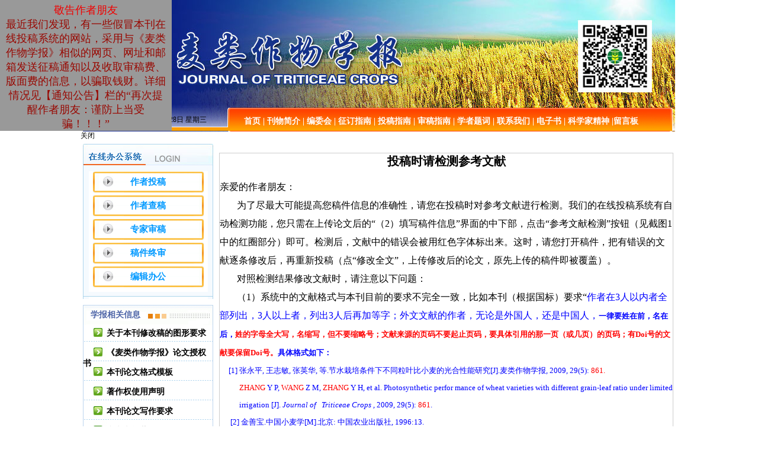

--- FILE ---
content_type: text/html; charset=utf-8
request_url: http://mlzwxb.alljournals.ac.cn/mlzwxb/ch/common_item.aspx?parent_id=20130412095712001&menu_id=20130412100706001&flag=1&child=0&is_three_menu=0
body_size: 23255
content:


<!DOCTYPE HTML PUBLIC "-//W3C//DTD XHTML 4.0 Transitional//EN"
"http://www.w3.org/TR/xhtml1/DTD/xhtml1-transitional.dtd">
<!-- saved from url=(0041)http://www.tcrop.net/mlzwxb/ch/index.aspx -->
<html xmlns="http://www.w3.org/1999/xhtml" lang="gb2312" xml:lang="zh-CN" lang="zh-CN">
<head>
<meta http-equiv="Content-Language" content="zh-CN" />
<meta http-equiv="Content-Type" content="text/html; charset=gb2312"/>
<title>欢迎访问《麦类作物学报》编辑部网站</title>
<script type="text/javascript" src="js/jquery.js"></script>
<script type="text/javascript" src="js/calendar_new.js"></script>
	<script type="text/javascript" src="js/check_form_func_lib.js"></script>
	<script type="text/javascript" src="js/checkform.js"></script>
	<script type="text/javascript" src="js/ajax.js"></script>
	<script type="text/javascript" src="js/jquery.js"></script>
	<script type="text/javascript" src="Scripts/AC_RunActiveContent.js"></script>
	<link href="css/front_table_css.css" rel="stylesheet" type="text/css">
	<link href="css/style.css" rel="stylesheet" type="text/css">
<style>
/* 上边菜单 */
*{margin:0;padding:0;} 
.menu{font-size:14px;position:relative;z-index:100; width:800;float:left; font-weight:bold;} 
.menu ul{list-style:none;} 
.menu li {float:left;position:relative;} 
.menu ul ul {visibility:hidden;position:absolute;left:3px;top:42px;_top:35px;} /*二级菜单和一级菜单的距离*/
.menu table {position:absolute; top:0; left:0; } 
.menu td tr {_padding:10px } 
.menu ul li:hover ul, 
.menu ul a:hover ul{visibility:visible;} 
.menu a{display:block;padding:3px 2px;_padding:0px;margin:0px;color:#fff;text-decoration:none;width:auto;} 
.menu a:hover{border:0px solid #000; color:#fff} 
.menu ul ul{border:2px solid #FF5300; } 
.menu ul ul li {clear:both;text-align:left;font-size:13px; height:auto;padding-bottom:0px;width:auto;font-weight:200;} 
.menu ul ul li a{display:block;width:80px;height:35px;margin:auto;border:0;border:1px solid #fff;background:#FF9800;width:120px;padding:0;} 
.menu ul ul li a:hover{border:0;border:1px solid #fff;background-color:#039FEA;width:120px;} 
</style>
<style>
.fdgg1{background:#999;width:290px;height:auto;}
.fdggp{
color:#990700;font-weight:800px;font-size:14px;padding-top:5px;padding-left:10px;padding-right:10px;text-align:center;
}
</style>
<div id="gg" style="position:absolute;width:160px;">
						<div class="fdgg1"><p class="fdggp" style="font-size:18px;"><font color=f00;>敬告作者朋友
</font><br>
 最近我们发现，有一些假冒本刊在线投稿系统的网站，采用与《麦类作物学报》相似的网页、网址和邮箱发送征稿通知以及收取审稿费、版面费的信息，以骗取钱财。详细情况见【通知公告】栏的“再次提醒作者朋友：谨防上当受骗！！！”
</p></div>
							 
							 <div><a href="####" onclick="divclose();" style="float:right;text-decoration:none;">关闭</a></div>
</div>
 <script>
 var x = 30,y = 40
 var xin = true, yin = true
 var step = 1 
 var delay = 10
 var obj=document.getElementById("gg") 
 function floatAD() {
    var L=T=0
    var R= document.body.clientWidth-obj.offsetWidth
    var B = document.body.clientHeight-obj.offsetHeight	
    obj.style.left = x + document.body.scrollLeft
    obj.style.top = y + document.body.scrollTop
    x = x + step*(xin?1:-1)  
    if (x < L) { xin = true; x = L} 
    if (x > R){ xin = false; x = R} 
    y = y + step*(yin?1:-1) 
    if (y < T) { yin = true; y = T } 
    if (y > B) { yin = false; y = B } 
 }
 var itl= setInterval("floatAD()", delay) 
obj.onmouseover=function(){clearInterval(itl)} 
obj.onmouseout=function(){itl=setInterval("floatAD()", delay)}
 </script>
 <script>
 function  divclose(){
 
 document.getElementById('gg').style.display='none';
 
 }
 </script>

</head>
<body>
<center>
   <div id="rongqi">
        <div id="shang">
             <div class="logo"><img src="ext_images/mailei_01.jpg" /></div>
             <div class="daohang">
                 <div class="time">
						<script language="javascript">
									var week,day,month,year
									function initArray(){
									this.length = initArray.arguments.length
									for (var i = 0; i < this.length; i++)
									this[i+1] = initArray.arguments[i]
									}
									var LastModDate = new Date(document.lastModified);
									var WeekArray = new initArray("星期日","星期一","星期二","星期三","星期四","星期五","星期六");
									var MonthArray = new initArray("1月","2月","3月","4月","5月","6月","7月","8月","9月","10月","11月","12月");
									day = LastModDate.getDate() +"日";
									year = LastModDate.getFullYear() +"年";
									week = WeekArray[(LastModDate.getDay()+1)];
									month = MonthArray[(LastModDate.getMonth()+1)];
									now = new Date();
									time = now.toLocaleTimeString(); 
									document.write(year,month,day,"     ",week,"    ");
						</script>
				</div>

				<div class="menu">
				<ul>
							<li ><A href="index.aspx">首页</A></li><li ><A  href="#">|&nbsp;刊物简介<!--[if IE 7]><!--></a><!--<![endif]--> <!--[if lte IE 6]><table><tr><td ><![endif]--> <ul><li><a href='common_item.aspx?parent_id=2009070785752001&menu_id=2009070790128001&flag=1&child=0&is_three_menu=0'>&nbsp;<img src="ext_images/010.gif">&nbsp;基本信息</a></li><li><a href='common_item.aspx?parent_id=2009070785752001&menu_id=2009070790156001&flag=1&child=0&is_three_menu=0'>&nbsp;<img src="ext_images/010.gif">&nbsp;期刊介绍</a></li><li><a href='common_item.aspx?parent_id=2009070785752001&menu_id=2009070790221001&flag=1&child=0&is_three_menu=0'>&nbsp;<img src="ext_images/010.gif">&nbsp;刊物历史</a></li><li><a href='common_item.aspx?parent_id=2009070785752001&menu_id=2009070790243001&flag=1&child=0&is_three_menu=0'>&nbsp;<img src="ext_images/010.gif">&nbsp;被收录情况</a></li><li><a href='common_item.aspx?parent_id=2009070785752001&menu_id=2009070790259001&flag=1&child=0&is_three_menu=0'>&nbsp;<img src="ext_images/010.gif">&nbsp;获奖情况</a></li><li><a href='common_item.aspx?parent_id=2009070785752001&menu_id=2009070790321001&flag=1&child=0&is_three_menu=0'>&nbsp;<img src="ext_images/010.gif">&nbsp;影响因子1</a></li><li><a href='common_item.aspx?parent_id=2009070785752001&menu_id=20101230174930001&flag=1&child=0&is_three_menu=0'>&nbsp;<img src="ext_images/010.gif">&nbsp;影响因子2</a></li></ul><!--[if lte IE 6]></td></tr></table></a><![endif]--> </li><li ><A  href="#">|&nbsp;编委会<!--[if IE 7]><!--></a><!--<![endif]--> <!--[if lte IE 6]><table><tr><td ><![endif]--> <ul><li><a href='common_item.aspx?parent_id=20130703090926001&menu_id=20151124055608928&flag=1&child=0&is_three_menu=0'>&nbsp;<img src="ext_images/010.gif">&nbsp;第六届编委会名单</a></li><li><a href='common_item.aspx?parent_id=20130703090926001&menu_id=20151124055626335&flag=1&child=0&is_three_menu=0'>&nbsp;<img src="ext_images/010.gif">&nbsp;第六届编委会产生说明</a></li></ul><!--[if lte IE 6]></td></tr></table></a><![endif]--> </li><li ><A href="first_menu.aspx?parent_id=20090517113459001">|&nbsp;征订指南</A></li><li ><A  href="#">|&nbsp;投稿指南<!--[if IE 7]><!--></a><!--<![endif]--> <!--[if lte IE 6]><table><tr><td ><![endif]--> <ul><li><a href='common_item.aspx?parent_id=20130412095712001&menu_id=20150925034943262&flag=1&child=0&is_three_menu=0'>&nbsp;<img src="ext_images/010.gif">&nbsp;欢迎综述评论性文章</a></li><li><a href='common_item.aspx?parent_id=20130412095712001&menu_id=20130412095908001&flag=1&child=1&is_three_menu=0'>&nbsp;<img src="ext_images/010.gif">&nbsp;稿约</a></li><li><a href='common_item.aspx?parent_id=20130412095712001&menu_id=20130412095848001&flag=1&child=0&is_three_menu=0'>&nbsp;<img src="ext_images/010.gif">&nbsp;作者投稿指南</a></li><li><a href='common_item.aspx?parent_id=20130412095712001&menu_id=20130412095937001&flag=1&child=0&is_three_menu=0'>&nbsp;<img src="ext_images/010.gif">&nbsp;论文排版格式</a></li><li><a href='common_item.aspx?parent_id=20130412095712001&menu_id=20130412100706001&flag=1&child=0&is_three_menu=0'>&nbsp;<img src="ext_images/010.gif">&nbsp;投稿时请检测参考文献</a></li></ul><!--[if lte IE 6]></td></tr></table></a><![endif]--> </li><li ><A href="first_menu.aspx?parent_id=20130412094629001">|&nbsp;审稿指南</A></li><li ><A  href="#">|&nbsp;学者题词<!--[if IE 7]><!--></a><!--<![endif]--> <!--[if lte IE 6]><table><tr><td ><![endif]--> <ul><li><a href='common_item.aspx?parent_id=20111123104610001&menu_id=20111123144630001&flag=1&child=0&is_three_menu=0'>&nbsp;<img src="ext_images/010.gif">&nbsp;庄巧生院士题词</a></li><li><a href='common_item.aspx?parent_id=20111123104610001&menu_id=20111123144702001&flag=1&child=0&is_three_menu=0'>&nbsp;<img src="ext_images/010.gif">&nbsp;李振声院士题词</a></li><li><a href='common_item.aspx?parent_id=20111123104610001&menu_id=20111123144727001&flag=1&child=0&is_three_menu=0'>&nbsp;<img src="ext_images/010.gif">&nbsp;程顺和院士题词</a></li><li><a href='common_item.aspx?parent_id=20111123104610001&menu_id=20111123144743001&flag=1&child=0&is_three_menu=0'>&nbsp;<img src="ext_images/010.gif">&nbsp;于振文院士题词</a></li><li><a href='common_item.aspx?parent_id=20111123104610001&menu_id=20111123144807001&flag=1&child=0&is_three_menu=0'>&nbsp;<img src="ext_images/010.gif">&nbsp;孙其信校长题词</a></li></ul><!--[if lte IE 6]></td></tr></table></a><![endif]--> </li><li ><A href="first_menu.aspx?parent_id=20180621105953811">|&nbsp;联系我们</A></li><li ><A href="http://www.founderfx.cn/elecPublish/bookLibdetail?id=423&openMode=0&shareSour=1">|&nbsp;电子书</A></li><li ><A  href="#">|&nbsp;科学家精神<!--[if IE 7]><!--></a><!--<![endif]--> <!--[if lte IE 6]><table><tr><td ><![endif]--> <ul><li><a href='common_item.aspx?parent_id=20220507152108001&menu_id=20220507152328001&flag=1&child=0&is_three_menu=0'>&nbsp;<img src="ext_images/010.gif">&nbsp;金善宝，一“麦”相承的金色人生</a></li><li><a href='common_item.aspx?parent_id=20220507152108001&menu_id=20220507155221001&flag=1&child=0&is_three_menu=0'>&nbsp;<img src="ext_images/010.gif">&nbsp;李振声</a></li></ul><!--[if lte IE 6]></td></tr></table></a><![endif]--> </li>
							<li><a href="guestbook/index.aspx">|留言板</a></li>
				</ul>
                </div>
             </div>
        </div>
        <div id="zhong">
            <div class="zuo">
                 <div class="zuo-kuang">
                      <div class="zuo-shang"><img src="ext_images/mailei_05.jpg" /></div>
                         <div id="anniu"><a href="author/login.aspx">作者投稿</a></div>
                         <div id="anniu"><a href="author/login.aspx">作者查稿</a></div>
                         <div id="anniu"><a href="auditor/login.aspx">专家审稿</a></div>
                         <div id="anniu"><a href="login.aspx">稿件终审</a></div>
                         <div id="anniu"><a href="login.aspx">编辑办公</a></div>
                      <div class="zuo-xia"><img src="ext_images/jj_17.jpg" /></div>
                 </div>
                 
                 <div class="zuo-kuang2">
                      <div class="zuo-shang2">学报相关信息</div>
						
								<div class="xiangguang"><a href="reader/view_news.aspx?id=20250313105049001" target="_blank">关于本刊修改稿的图形要求</a></div>
							
								<div class="xiangguang"><a href="/download_upload_file.aspx?file_name=/uploadfile/news_images/mlzwxb/2025-04-29/《麦类作物学报》论文授权书.docx" target="_blank">《麦类作物学报》论文授权书</a></div>
						  
								<div class="xiangguang"><a href="/uploadfile/news_images/mlzwxb/2019-02-21/《麦类作物学报》论文排版格式模板（2019年1月修订）.doc" target="_blank">本刊论文格式模板</a></div>
						  
								<div class="xiangguang"><a href="reader/view_news.aspx?id=20200108164839001" target="_blank">著作权使用声明</a></div>
							
								<div class="xiangguang"><a href="reader/view_news.aspx?id=20150910050634358" target="_blank">本刊论文写作要求</a></div>
							
								<div class="xiangguang"><a href="reader/view_news.aspx?id=20150910043245914" target="_blank">参考文献著录规则</a></div>
							
								<div class="xiangguang"><a href="reader/view_news.aspx?id=2010083195240001" target="_blank">论文中图和表的有关要求</a></div>
							
								<div class="xiangguang"><a href="reader/view_news.aspx?id=20110523114620001" target="_blank">【投、审稿特别注意事项】</a></div>
							
								<div class="xiangguang"><a href="reader/view_news.aspx?id=20101015100553001" target="_blank">引用本刊文章的简便方法</a></div>
							
								<div class="xiangguang"><a href="/config/newsfiles/2011-01-0410/如何查询论文被引详情（2010-12-18）.doc" target="_blank">论文被引情况查询方法</a></div>
						  
                      <div class="zuo-xia2"></div>
                 </div>
                 
                  <div class="zuo-kuang3">
                      <div class="zuo-shang2">友情连接</div>
					  <div class="friend">
										
													<a href="http://www.e-tiller.com/ch/index.aspx" target="_blank">北京勤云科技发展有限公司</a><br/>
												 
													<a href="http://www.alljournals.cn" target="_blank">期刊界</a><br/>
												 
													<a href="http://sdb.csdl.ac.cn/cscd_source.jsp?type=2&cond=M" target="_blank">CSCD数据库来源期刊表（2018）</a><br/>
												 
													<a href="http://www.docin.com/p-1892537802.html" target="_blank">2014版《中文核心期刊要目总览》</a><br/>
												 
													<a href="http://www.jdyy.cn/index.php/tsda/news/id/9008.html" target="_blank">2017年中国科技核心期刊目录</a><br/>
												 
													<a href="http://wenku.baidu.com/link?url=KXRxzXLK3cxcEgYo4yubqLObzHCLGp1bRmtRFBJy_6vZmn1099XtNU855jvD6_AcpWVzNpc3k5r8x6RJCZCQ1dRfqRgFalGS0-5HSOu46Gm" target="_blank">参考文献国家标准（2015年，最新）</a><br/>
												 
													<a href="http://www.nwsuaf.edu.cn/" target="_blank">西北农林科技大学</a><br/>
												 
													<a href="http://news.nwsuaf.edu.cn/video/spxw/82734.htm" target="_blank">赵洪璋院士诞辰100周年座谈会（视频）</a><br/>
												  
					  </div>
                      <div class="zuo-xia2"></div>
                 </div>
            </div>

  <div id="zhong" style="width:765px;border:1px solid #ccc;margin-left:10px">

                 <div  align="left" >
						<div align="center"><b><span style="font-size: 15pt">投稿时请检测参考文献</span></b></div><div>&nbsp;</div><div style="line-height: 23pt"><span style="font-size: 12pt">亲爱的作者朋友：</span></div><div style="line-height: 23pt; text-indent: 21.75pt"><span style="font-size: 12pt">为了尽最大可能提高您稿件信息的准确性，请您在投稿时对参考文献进行检测。我们的在线投稿系统有自动检测功能，您只需在上传论文后的&ldquo;（</span><span style="font-size: 12pt">2</span><span style="font-size: 12pt">）填写稿件信息&rdquo;界面的中下部，点击&ldquo;参考文献检测&rdquo;按钮（见截图</span><span style="font-size: 12pt">1</span><span style="font-size: 12pt">中的红圈部分）即可。检测后，文献中的错误会被用红色字体标出来。这时，请您打开稿件，把有错误的文献逐条修改后，再重新投稿（点&ldquo;修改全文&rdquo;，上传修改后的论文，原先上传的稿件即被覆盖）。</span></div><div style="line-height: 23pt; text-indent: 21.75pt"><span style="font-size: 12pt">对照检测结果修改文献时，请注意以下问题：</span></div><div style="line-height: 23pt; text-indent: 21.75pt"><span style="font-size: 12pt">（</span><span style="font-size: 12pt">1</span><span style="font-size: 12pt">）系统中的文献格式与本刊目前的要求不完全一致，比如本刊（根据国标）要求&ldquo;</span><span style="color: blue; font-size: 12pt">作者在3人以内者全部列出，3人以上者，列出3人后再加等字；外文文献的作者，</span><span style="color: blue; font-size: 12pt">无论是外国人，还是中国人，<span style="font-size: small"><span style="color: #ff0000"><span style="color: #0000ff"><span style="color: #0000ff"><b><span style="font-weight: bold">一律要姓在前，名在后，</span><b><span style="color: rgb(255,0,0); font-weight: bold">姓的字母全大写，名缩写，但不要缩略号；文献来源的页码不要起止页码，要具体引用的那一页（或几页）的页码；有Doi号的文献要保留Doi号。</span></b>具体格式如下：</b></span></span></span></span><div style="text-align: left; line-height: 24pt; text-indent: 9.8pt; background: white" align="left"><span style="font-size: small"><span style="font-size: small"><div style="text-align: left; line-height: 22pt; text-indent: -52.5pt; margin: 0cm 0cm 0pt 52.5pt" align="left"><span>&nbsp;&nbsp;&nbsp; &nbsp;[1]&nbsp;</span>张永平, 王志敏, 张英华, 等.节水栽培条件下不同粒叶比小麦的光合性能研究[J].麦类作物学报, 2009, 29(5): <span style="color: #ff0000">861. </span></div><div style="text-align: left; line-height: 22pt; text-indent: -52.5pt; margin: 0cm 0cm 0pt 52.5pt" align="left"><span>&nbsp;&nbsp;&nbsp;&nbsp;&nbsp;&nbsp;&nbsp;&nbsp;&nbsp;&nbsp; <span style="color: #ff0000">ZHANG</span> Y P, <span style="color: #ff0000">WANG</span> Z M, <span style="color: #ff0000">ZHANG</span> Y H, et al. Photosynthetic perfor mance of wheat varieties with different grain-leaf ratio under limited </span></div><div style="text-align: left; line-height: 22pt; text-indent: -52.5pt; margin: 0cm 0cm 0pt 52.5pt" align="left">&nbsp;&nbsp;&nbsp;&nbsp;&nbsp;&nbsp;&nbsp;&nbsp;&nbsp;&nbsp; irrigation [J].&nbsp;<i>Journal of<span>&nbsp;&nbsp; Triticeae Crops </span></i>, 2009, 29(5): <span style="color: #ff0000">861</span>.</div><div style="text-align: left; line-height: 22pt; text-indent: -21pt; margin: 0cm 0cm 0pt 21pt" align="left"><span>&nbsp;&nbsp;&nbsp;&nbsp;&nbsp; [2] </span>金善宝.中国小麦学[M].北京: 中国农业出版社, 1996:13.</div><div style="text-align: left; line-height: 22pt; text-indent: -21pt; margin: 0cm 0cm 0pt 21pt" align="left">&nbsp;&nbsp;&nbsp;&nbsp;&nbsp;&nbsp;&nbsp;&nbsp;&nbsp;&nbsp; <span style="color: #ff0000">JIN S B. Chinese Wheat [M].Beijing: China Agriculture Press, 1996:13.</span></div></span></span></div></span><span style="font-size: 12pt">而系统要求&ldquo;给出文献的全部作者，外文作者的姓名和刊名按原文献中的格式著录&rdquo;，不符合这个要求就被标为红色（如截图</span><span style="font-size: 12pt">1</span><span style="font-size: 12pt">中的文献</span><span style="font-size: 12pt">[1]</span><span style="font-size: 12pt">、</span><span style="font-size: 12pt">[2]</span><span style="font-size: 12pt">、</span><span style="font-size: 12pt">[7]</span><span style="font-size: 12pt">）。对于这些格式上的问题，请以本刊的要求为准；需要仔细核对修改的是前</span><span style="font-size: 12pt">3</span><span style="font-size: 12pt">名作者的姓名、文献标题、出处刊名、年卷期页码等实质性内容方面的问题。</span></div><div style="text-indent: 21.75pt">&nbsp;&nbsp;&nbsp;&nbsp;&nbsp;&nbsp;&nbsp;&nbsp;&nbsp;&nbsp;&nbsp;</div><div style="text-indent: 21.75pt"><span style="font-size: small"><b>截图1（见网站主页左侧中下部&ldquo;学报相关信息&rdquo;栏中的&ldquo;<b>投稿时请检测参考文献</b>&rdquo;）</b></span></div><div style="text-align: left; text-indent: 222.1pt" align="left"><b>&nbsp;</b></div><div>&nbsp;</div><div style="line-height: 23pt; text-indent: 12pt; margin: 0cm 0cm 7.8pt"><span style="font-size: 12pt">（</span><span style="font-size: 12pt">2</span><span style="font-size: 12pt">）对于被&ldquo;忽略检查&rdquo;和&ldquo;未查询到信息&rdquo;的文献（如截图</span><span style="font-size: 12pt">1</span><span style="font-size: 12pt">中的文献</span><span style="font-size: 12pt">[3]</span><span style="font-size: 12pt">和</span><span style="font-size: 12pt">[4]</span><span style="font-size: 12pt">），请将文献标题复制到</span><span style="font-size: 12pt">Google</span><span style="font-size: 12pt">、百度或其他数据库里进行核查，以确保其所有信息准确无误。</span></div><div style="line-height: 23pt; text-indent: 12pt; margin: 0cm 0cm 7.8pt"><span style="font-size: 12pt">（</span><span style="font-size: 12pt">3</span><span style="font-size: 12pt">）有些文献的出处，检测结果与原文献的差异很大，这时也请将文献标题复制到中国知网或百度里进行核查，如截图</span><span style="font-size: 12pt">2</span><span style="font-size: 12pt">中的文献</span><span style="font-size: 12pt">[1]</span><span style="font-size: 12pt">，核查结果，正确的出处信息是：<span style="color: blue">麦类文摘（种业导报），</span></span><span style="color: blue; font-size: 12pt">2007</span><span style="color: blue; font-size: 12pt">（</span><span style="color: blue; font-size: 12pt">11</span><span style="color: blue; font-size: 12pt">）：</span><span style="color: blue; font-size: 12pt">12-17.</span></div><div style="text-align: left; text-indent: 222.1pt" align="left"><b><div style="text-indent: 21.75pt"><span style="font-size: small"><b>截图2（见网站主页左侧中下部&ldquo;学报相关信息&rdquo;栏中的&ldquo;<b>投稿时请检测参考文献</b>&rdquo;）</b></span></div></b>&nbsp;</div><div>&nbsp;</div><div>&nbsp;</div><div><span>&nbsp;&nbsp;&nbsp;&nbsp;&nbsp;&nbsp; &nbsp;&nbsp;&nbsp;&nbsp;&nbsp;&nbsp;&nbsp;&nbsp;&nbsp;&nbsp;&nbsp;&nbsp;&nbsp;&nbsp;&nbsp;&nbsp;&nbsp;&nbsp;&nbsp;&nbsp;&nbsp;&nbsp;&nbsp;&nbsp;&nbsp;&nbsp;&nbsp;&nbsp;&nbsp;&nbsp;&nbsp;&nbsp;&nbsp;&nbsp;&nbsp;&nbsp;&nbsp;&nbsp;&nbsp;&nbsp;&nbsp;&nbsp;&nbsp;</span>《麦类作物学报》编辑部</div><div><span>&nbsp;&nbsp;&nbsp;&nbsp;&nbsp;&nbsp;&nbsp;&nbsp;&nbsp;&nbsp;&nbsp;&nbsp;&nbsp;&nbsp;&nbsp;&nbsp;&nbsp;&nbsp;&nbsp;&nbsp;&nbsp;&nbsp;&nbsp;&nbsp;&nbsp;&nbsp;&nbsp;&nbsp;&nbsp;&nbsp;&nbsp;&nbsp;&nbsp;&nbsp;&nbsp;&nbsp;&nbsp;&nbsp;&nbsp;&nbsp;&nbsp;&nbsp;&nbsp;&nbsp;&nbsp;&nbsp;&nbsp;&nbsp;&nbsp;&nbsp;&nbsp;&nbsp;&nbsp;&nbsp;&nbsp;&nbsp; 2016</span>年4月</div>

                 </div>
                
        </div>




















        <div id="xia">
          <p>您是第<font color="#blue">27417613</font>位访问者<br />
            版权所有麦类作物学报编辑部<br />
			京ICP备09084417号<br>
          技术支持： <a href="http://www.e-tiller.com" target="_blank">本系统由北京勤云科技发展有限公司设计</a></p>
        </div>
   </div>


</center>
</body>

</html>


--- FILE ---
content_type: text/css
request_url: http://mlzwxb.alljournals.ac.cn/mlzwxb/ch/css/front_table_css.css
body_size: 211
content:
.front_table {
	background-color:White;
	border-color:White;
	border-width:0px;
	border-style:Ridge;
	width:760px;
}
.normal_table {
	width:760px;
}
.tr1 {
	color:Black;background-color:#F8F8F8;
}




--- FILE ---
content_type: text/css
request_url: http://mlzwxb.alljournals.ac.cn/mlzwxb/ch/css/style.css
body_size: 4565
content:
@charset "utf-8";

body{ 
		margin-bottom:0px; 
		margin-left:0px;
		margin-right:0px;
		margin-top:0px;
		font-size:12px; font-family:"����";
   }
#rongqi{ 
		width:1000px; 
		height:auto;
}
#shang{ 
		width:1000px;
		height: auto;
		
  }
#zhong{ margin-top:15px;
		width:1000px;
		height:auto;
		float:left;
		background:url(../ext_images/liaowang_07.jpg);
		background-position:top;
		background-repeat: repeat-x;
	   }
#xia{
		width:1000px; 
		height:120px;
		margin-top:10px;
		padding-top:50px; 
		background: url(../ext_images/mailei_37.jpg);
		clear:both;
   }

/* �ϲ� */
.logo{ 
width:1000px; 
height:182px; 
background:url(../ext_images/liaowang_03.jpg);
}
.daohang{ 
width:1000px; color:#FFFFFF;
 height:40px; line-height:40px; 
 background: url(../ext_images/mailei_02.jpg) ; 
  }
.daohang ul{ float:left; margin:0px; padding:0px; list-style:none;}
.daohang ul li{ float:left; list-style:none; } 
.daohang ul li a{ color:#FFFFFF;  text-decoration:none; } 
img{ border:0px;}
a{ text-decoration:none; color:#000000;}
a:hover{ color:#CC6600;}
#anniu{ 
			width:187px; 
			height:35px; 
			background:url(../ext_images/mailei_14.jpg); 
			line-height:35px; margin-bottom:5px; font-size:11pt; font-weight:bold;
}
#anniu a{ text-decoration:none; color:#0099FF;}



/* �в��� */
.zuo{ 
	width:220px; 
	height: auto; 
	
	float:left;
  }
.zhong{
		width:540px; 
		height:auto;
		float:left;
		margin-left:10px;
	}
.you{
		width:200px;
		height:auto;
		float:right; 

		
    }
	
	
	/* ��һ�� */
.zuo-shang{ widows:220px; height:47px;}
.zuo-kuang{ widows:220px; height: auto; background:url(../ext_images/jj_16.jpg); margin-bottom:10px;}
.zuo-xia{ widows:220px; height: auto;}

.zuo-shang2{ text-indent:13px; font-size:14px; font-weight:bold; color: #4D64A7;
		widows:220px; 
		height:34px; 
		background:url(../ext_images/mailei_22.jpg); 
		line-height:34px;
		text-align:left;
  }
.zuo-kuang2{
			widows:220px; 
			height: auto;
			background: url(../ext_images/jj4_38.jpg);
			margin-bottom:10px; border-bottom:#bcd4ed solid 1px;
  }
.zuo-xia2{ widows:220px; height: auto;}

.xiangguang{
background: url(../ext_images/mailei_200.jpg);
height:28px;
text-align:left;
font-weight:600;
font-size:14px;
text-indent:40px;
padding-top:5px;
}
.zuo-kuang3
{
text-align:left;
margin-bottom:10px;
border-bottom:1px #ADD5EE solid;
background: url(../ext_images/jj4_38.jpg);
line-height:150%;
}
.friend{
margin-left:20px;
}




.zhong-shang{ width:552px; height: 45px; line-height:45px; background:url(../ext_images/mailei_07.jpg);}
.zhong-kuang{ float:left; 
			width:550px;
			height:auto;
			background:url(../ext_images/mailei_11.jpg); 
			background-position:top; margin-bottom:10px; border-left:solid #bcd4ed 1px; border-right:solid #bcd4ed 1px;    
			background-repeat:no-repeat; border-bottom:#bcd4ed solid 1px;
  }
.zhong-kuang ul{ margin:0px; padding:0px; float:left; text-align:left; list-style:none;}
.zhong-kuang ul li{  margin:0px; padding:0px; float:left; list-style:none; line-height:180%;}
.zhong-xia{}

.zhong-shang2{ width:552px; height: 32px; line-height:32px; background: url(../ext_images/mailei_18.jpg);}
.zhong-kuang2{ float:left; 
			width:552px;
			height:auto;
			background: url(../ext_images/mailei_20.jpg); margin-bottom:10px; 
			
  }
.zhong-kuang2 ul{ margin:0px; padding:0px; float:left; text-align:left; list-style:none;}
.zhong-kuang2 ul li{ margin:0px; padding:0px; float:left; line-height:25px; list-style:none;}
.zhong-kuang2 ul li a{ text-decoration:none;}
.zhong-xia2{}




.you-shang{ width:200px; height:20px;}
.you-kuang{  width:200px; height: auto;margin-left:auto;margin-right:auto}
.you-wenzi{
color:#4D64A7;
font-weight:600;
margin-top:5px;
}
.you-xia{}


#zd2{ width:500px;}
#hd2{ font-family:"����"; font-size:12px; margin-left:10px;}

#zd5{ width:100px; margin-left:40px; _margin-left:20px;font-size:10pt; font-weight:bold; color:#4D64A7;}
#zd5 a{ color:#4D64A7;}
#zd6{ width:400px; }
#zd7{ width:400px; margin-left:30px; margin-top:10px;margin-bottom:-2px}

#wzzuo{ float:left; margin-left:55px;_margin-left:28px; font-size:11pt; font-weight:bold;text-decoration:underline;}
#wzzuo_gaoji{ width:100px;margin-left:385px; font-size:14px; font-weight:600; }
#wzyou{ float:right; margin-right:20px;}
#form1{ margin:0px; padding:0px; line-height:30px;}
.time{
margin-left:30px;
_margin-left:20px;
width:240px; 
color:#000000;
float:left;
}



--- FILE ---
content_type: application/javascript
request_url: http://mlzwxb.alljournals.ac.cn/mlzwxb/ch/js/ajax.js
body_size: 2647
content:
function DedeAjax(WiteOKFunc){
	this.xhttp = null;
	this.xdom = null;
	this.keys = Array();
	this.values = Array();
	this.keyCount = -1;
	this.rkeys = Array();
	this.rvalues = Array();
	this.rkeyCount = -1;
	this.rtype = 'text';
	if(window.XMLHttpRequest){
		this.xhttp = new XMLHttpRequest();
	}else if(window.ActiveXObject){
		try { this.xhttp = new ActiveXObject("Msxml2.XMLHTTP");} catch (e) { }
		if (this.xhttp == null) try { this.xhttp = new ActiveXObject("Microsoft.XMLHTTP");} catch (e) { }
	}	
	this.xhttp.onreadystatechange = WiteOKFunc;
	this.InitXDom = function(){
		 var obj = null;
		 if (typeof(DOMParser) != "undefined") {
		   var parser = new DOMParser();
		   obj = parser.parseFromString(xmlText, "text/xml");
		 } else { // IE
		   try { obj = new ActiveXObject("MSXML2.DOMDocument");} catch (e) { }
		   if (obj == null) try { obj = new ActiveXObject("Microsoft.XMLDOM"); } catch (e) { }
		 }
		 this.xdom = obj;
	};

	this.AddKey = function(skey,svalue){
		this.keyCount++;
		this.keys[this.keyCount] = skey;
		this.values[this.keyCount] = escape(svalue);
	};


	this.AddHead = function(skey,svalue){
		this.rkeyCount++;
		this.rkeys[this.rkeyCount] = skey;
		this.rvalues[this.rkeyCount] = svalue;
	};


	this.ClearSet = function(){
		this.keyCount = -1;
		this.keys = Array();
		this.values = Array();
		this.rkeyCount = -1;
		this.rkeys = Array();
		this.rvalues = Array();
	};


this.SendHead = function(){
	if(this.rkeyCount!=-1){ 
	  for(;i<=this.rkeyCount;i++){
	   this.xhttp.setRequestHeader(this.rkeys[i],this.rvalues[i]); 
	  }
	 }
	 if(this.rtype=='binary'){
		this.xhttp.setRequestHeader("Content-Type","multipart/form-data");
	 }else{
		this.xhttp.setRequestHeader("Content-Type","application/x-www-form-urlencoded");
	 }
};


this.SendPost = function(purl){
	var pdata = "";
	var i=0;
	this.state = 0;
	this.xhttp.open("POST", purl, true); 
	this.SendHead();
	 if(this.keyCount!=-1){
	  for(;i<=this.keyCount;i++){
	   if(pdata=="") pdata = this.keys[i]+'='+this.values[i];
	   else pdata += "&"+this.keys[i]+'='+this.values[i];
	  }
	 }
	 this.xhttp.send(pdata);
};


	this.SendGet = function(purl){
		var gkey = "";
		var i=0;
		this.state = 0;
		if(this.keyCount!=-1){
		  for(;i<=this.keyCount;i++){
		   if(gkey=="") gkey = this.keys[i]+'='+this.values[i];
		   else gkey += "&"+this.keys[i]+'='+this.values[i];
		  }
		  if(purl.indexOf('?')==-1) purl = purl + '?' + gkey;
		  else  purl = purl + '&' + gkey;
		 }
		this.xhttp.open("GET", purl, true); 
		this.SendHead();
		 this.xhttp.send();
	};
}



--- FILE ---
content_type: application/javascript
request_url: http://mlzwxb.alljournals.ac.cn/mlzwxb/ch/js/check_form_func_lib.js
body_size: 10469
content:
//���ǿ�
//��Ϊ�գ��򷵻�false
function isNullElement(formname,element,msg)
{
	if ( window.document.forms[formname].elements[element].value == "" || window.document.forms[formname].elements[element].value == null) {
		alert (msg) ;
		if (window.document.forms[formname].elements[element].type == "text"){
			window.document.forms[formname].elements[element].focus() ;
		}
		return false ;
	}
	return true;
}
//���radio button�ǿ�
function isRadioChecked(formname,element,msg)
{
	for (var i = 0; i < window.document.forms[formname].elements[element].length;i++){
		if (window.document.forms[formname].elements[element][i].checked){
			return true;
		}
	}
	alert(msg);
	return false;
}
//��ⴿ����
function isNumberField(formname,element,msg)
{
	
   if(isNaN(document.forms[formname].elements[element].value)) {
       alert (msg);
       document.forms[formname].elements[element].focus();
       document.forms[formname].elements[element].select();
       return false;
   }
   return true;
}

//���������
function isIntField(formname,element,msg)
{
   	var charset = "1234567890";
  	var input = document.forms[formname].elements[element].value;
   	if (!checkChar(charset, input, true)) 
	 	{
			alert (msg);
		    document.forms[formname].elements[element].focus();
		    document.forms[formname].elements[element].select();
		    return false;
		}	
   	return true;
}
//���Float��
function isFloatField(formname,element,msg)
{
   	var charset = "-1234567890.";
   	var input = document.forms[formname].elements[element].value;
   	if (!checkChar(charset, input, true)) 
	 	{
				alert (msg);
		    document.forms[formname].elements[element].focus();
		    document.forms[formname].elements[element].select();
		    return false;
		}	
   	return true;
}
//���绰����
function isPhoneNo(formname,element,msg)
{
   var input = document.forms[formname].elements[element].value;
   var charset = "1234567890-()";
   if (!checkChar(charset, input, true)) {
       alert (msg);
       document.forms[formname].elements[element].focus();
       document.forms[formname].elements[element].select();
       return false;      
   }
   return true;
}

//�����Ҳ���������
function isMoney(formname,element,msg,num)
{
    var input = document.forms[formname].elements[element].value;
    var pos1 = input.indexOf(".");
    var pos2 = input.lastIndexOf(".");
    var charset = "1234567890.";
    if ((pos1 != pos2)||(!checkChar(charset, input, true))) {
        alert ("�������ֻ�ɰ������ֺ�һ����.����");
        document.forms[formname].elements[element].focus();
        document.forms[formname].elements[element].select();
        return false;
    }
    if(num==null || num=="")
    {
		var output = eval((Math.round(input*100))/100);
		document.forms[formname].elements[element].value=output;
	}
	else
	{
		var i_exp=Math.pow(10,num)
		var output = eval((Math.round(input*i_exp))/i_exp);
		document.forms[formname].elements[element].value=output;
	}
    return true;
}
//��� email
function isEMail(formname,element)
{
    var e = document.forms[formname].elements[element].value;
    var pos1 = e.indexOf("@");
    var pos2 = e.lastIndexOf("@");
    if (e.indexOf('@') == -1 || e.indexOf('.') == -1 || e.indexOf(' ') != -1||pos1!=pos2) 
    {
        alert("������Ϸ��ĵ����ʼ���ַ��");
        document.forms[formname].elements[element].focus();
        document.forms[formname].elements[element].select();
        return false;
    } 
    return true;
}

//�������
function  checkDate(formname,element,msg)
{
	var year, month, day, mini_year;
	//alert(document.forms[formname].elements[element].value);
	var birthday=document.forms[formname].elements[element].value;
	//array1=split(birthday,"-");
	year=birthday.substring(0,birthday.indexOf("-"));
	temp=birthday.substring(birthday.indexOf("-")+1);
	month=temp.substring(0,temp.indexOf("-")); 
    day=temp.substring(temp.lastIndexOf("-")+1);
	var str = document.forms[formname].elements[element].value;
	if (str.length<9){
		alert("���ڸ�ʽ���ԡ��밴YYYY-MM-DD���룡");
		document.forms[formname].elements[element].focus();
        document.forms[formname].elements[element].select();
		return false;
	}
	//
	if (year == "" && month == "" && day == "") return true;
	
	mini_year = 1900;
    var the_day;
    if(mini_year == null) mini_year = 1900;
    if(!CheckNum(year))
        return false;
    var the_year = year;
    if(the_year.length != 4 || the_year < mini_year) {
        alert("������4λ��������ʾ��ݣ��Ҳ���С�� " + mini_year +"��");
        document.forms[formname].elements[element].focus();
        document.forms[formname].elements[element].select();
        return false;
    }
    if(!CheckNum(month))
        return false;
    var the_month = month;
    if(the_month < 1 || the_month > 12) {
        alert("��������ȷ���·ݣ�")
        document.forms[formname].elements[element].focus();
        document.forms[formname].elements[element].select();
        return false;
    }
    
    if(day == null) {
        the_day = 1;
        return true;
    }
    if(!CheckNum(day))
        return false;
    the_day = day;
    if (the_day > 0) {
        switch(eval(the_month)) {
            case 4:
            case 6:
            case 9:
            case 11:
                if (the_day < 31)
                    return true; 
                break;
            case 2:
                var num = Math.floor(the_year/4) * 4;
                if(the_year == num) {
                    if (the_day < 30)
                        return true;
                } else {
                    if (the_day < 29)
                        return true;
                }
                break;
            default:
                if (the_day < 32)
                    return true; 
                break;
        }
    }
    alert("��������ȷ�����ڣ�");
    document.forms[formname].elements[element].focus();
    document.forms[formname].elements[element].select();
    return false;
  
}     

//����ַ������Ƿ��й涨�ַ�����/����ַ�
function checkChar(charset, val, should_in)
{
    var num = val.length;
    for (i=0; i < num; i++) {
       var char = val.charAt(i);
       char = char.toUpperCase();
       if ((charset.indexOf(char) > -1) && (!should_in))
          return false;
       else if ((charset.indexOf(char) == -1) && (should_in))
          return false;
    }
    return true;
}
//��ⴿ����
function CheckNum(val)
{
   if(isNaN(val)) {
       alert ("���������֣�");
       return false;
   }
   return true;
}
//��鵥ѡ��ťRadioButton�Ƿ�����ѡ��һ��
//Example for invoke it:
//     if (!isRadioButtonChecked("test","R1","����ѡ��һ����ѡ��ť��")) return false;
function isRadioButtonChecked(form,e,msg){
	var temp = false;
	for (var i=0; i<document.forms[form].elements[e].length;i++){
		if (document.forms[form].elements[e][i].checked)
			temp=true;
	}
	if (!temp) alert(msg);
	return temp;
}

//���ǿ�
function checkLength(formName,val,maxlen)
{
    var str = document.forms[formName].elements[val].value;
    if ( str == "" && maxlen==null ) {
        alert ("�����Ϊ�գ�");
        document.forms[formName].elements[val].focus();
        document.forms[formName].elements[val].select();
        return false;
    } else if(str!="" && maxlen!=null){
        if (str.length>maxlen){
            alert("������Ϣ��������������" + maxlen +"���ַ������������룡");
            document.forms[formName].elements[val].focus();
            document.forms[formName].elements[val].select();
            return false;
        } 
    }
    if (str.indexOf("\'") != -1) {
        alert ("�벻Ҫʹ��Ӣ�ĵ����ţ�");
        document.forms[formName].elements[val].focus();
        document.forms[formName].elements[val].select();
        return false;
    }	
    document.forms[formName].elements[val].value = str;
    return true;
}

//���ʱ��HH:MM��ʽ
function checkTime(formName,val)
{
	var str = document.forms[formName].elements[val].value;
	if (str.length == 5)
	{
	var e = document.forms[formName].elements[val].value;
	var pos1 = e.indexOf(":");
	var pos2 = e.lastIndexOf(":");
	var pos3 = e.substring(0,2);
	var pos4 = e.substring(3,5);
	var charset = "1234567890:";
   
    if (e.indexOf(':') == -1 ||(pos1 != pos2) || (!checkChar(charset, e, true))||(pos3 >23)||(pos4 >59))
    {
        alert ("��������ȷʱ�䣬ֻ�ɰ������ֺ�һ��������������Сʱ������23,���Ӳ�����59��");
        document.forms[formName].elements[val].focus();
        document.forms[formName].elements[val].select();
        return false;
    }
    return true;
   } 
   alert("��������ȷ��ʱ���ʽHH:MM��");
   return false;
}
//���ֻ������ĸ�����֡�-��_�ַ�
function isCommCharSet(formname,element,msg)
{
   	var charset = "ABCDEFGHIJKLMNOPQRSTUVWXYZabcdefghijklmnopqrstuvwxyz_-1234567890.";
   	var input = document.forms[formname].elements[element].value;
   	if (!checkChar(charset, input, true)) 
	 	{
				alert (msg);
		    document.forms[formname].elements[element].focus();
		    document.forms[formname].elements[element].select();
		    return false;
		}	
   	return true;
}
//���ȱʡֵ
//_list��select����
//_default��һ��hidden��text����
function setdefault(_list,_default){
  var len = _list.options.length;
  var i = 0;
  while(i!=len){
  	if(_list.options[i].value==_default.value){
  		 _list.options[i].selected = true;
  	}
  	i++;
  }
}

//���HTML�ַ��͸����ݿ�SQL��ͻ���ַ�
//f -- form; e -- element
function checkHtmlCharSet(f,e){
	alert("In functioin.");
	alert("document.forms[f].elements[e].value=" + document.forms[f].elements[e].value);
	//��<�滻Ϊ&lt;
	//��>�滻Ϊ&gt;
	//ȥ��&
	//�س������滻Ϊ<br>
	//��'�滻Ϊ''
	var replaceStr = new String();
	replaceStr = document.forms[f].elements[e].value;
	//var regexp = /'/
	//replaceStr.replace(regexp,"''");
	//regexp = /</g
	//replaceStr.replace(regexp,'&lt;');
	//regexp = />/g
	//replaceStr.replace(regexp,'&gt;');
	//regexp = /\n/g
	//replaceStr.replace(regexp,'<br/>');
	//regexp = /\r/g
	//replaceStr.replace(regexp,'line');
	//alert("replaceStr.length=" + replaceStr.length);
	document.forms[f].elements[e].value = replaceStr;
	alert(document.forms[f].elements[e].value);
}